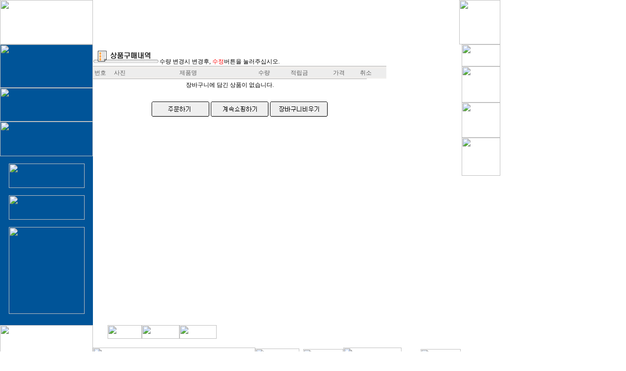

--- FILE ---
content_type: text/html
request_url: http://bizprogram.co.kr/shop/basket.html
body_size: 13245
content:
<html>
<head>
<title>비즈링크 판매재고!  DS소프트에 오신 것을 환영합니다. - 장바구니</title>
<meta http-equiv="CONTENT-TYPE" content="text/html; charset=EUC-KR">
<meta name="description" content="비즈링크 판매재고!  DS소프트에 오신 것을 환영합니다.">
<meta name="keywords" content="전자세금계산서, 거래명세서, 판매재고관리, 각종 영업통계,  ERP, 바코드지원, 도소매, 유통, 다양한 통계">
<link rel="stylesheet" href="/css/basket.css" type="text/css">

<style type="text/css">
<!--
td {font-size:9pt; font-family: 굴림; }
td.line {font-size:1pt; font-family: 굴림;}
.lims {font-size:9pt; font-family: 굴림;}
.woong {font-size:9pt; font-family: 굴림;}
.woong1 {font-size:8pt; font-family: 굴림;line-height:130%}
.woong2 {font-size:15pt; font-family: 굴림;line-height:130%;}
.woong3 {font-size:7pt; font-family: matchworks,tahoma;color:#444444;line-height:130%}
.woong4 {font-size:11pt; font-family: 굴림;line-height:130%}
.line {font-size:1px;line-height:1px;}
.input{border:solid 1;font-family:굴림,verdana;font-size:9pt;color:black;background-color:white;height:19px}
.input2{border:solid 0;font-family:굴림,verdana;font-size:9pt;color:black;background-color:white;height:16px}
.textarea {border:solid 1; font-family:굴림,verdana;font-size:9pt;color:black;background-color:white}
input{font-size:9pt; font-family:굴림;}
BODY {font-size:9pt; font-family: 굴림;}
a{text-decoration:none ; font-family: 굴림;}
A:link { text-decoration:none; color:#040f6f; font-family: 굴림;}
A:visited { text-decoration:none; color:#040f6f; font-family: 굴림;}
A:hover { color:#dc143c; text-decoration:underline; font-family: 굴림;}
a img {color:#FFFFFF}
.price {border:0px; color:#A00000; text-align:right; }
.select { background-color:#669900; border:1 solid #90C0FF; border-width:1; font-size:9pt; color:#FFFFFF;font-family:굴림; }
.main_brandname1 { height:30px; }
.main_brandname2 { height:30px; }
.main_brandname3 { height:30px; }
.detail_image { margin-bottom:20px; }
.mtb_player { margin-top:10px; margin-bottom:10px; }
.user_additional_info {font-size:9pt; font-family: 굴림;}
.info_orange {color:#F26622;}
.info_rbrack {color:#303030;}
.user_additional_title, .user_additional_title_must { vertical-align:top; padding-top:5px; text-align:right; font-weight:bold; width:100px; height:24px;}
.user_additional_title_must { color:#FF0000;}
.user_additional_top_title { text-align:center; font-weight:bold; height:24px;}
.user_addtional_top { vertical-align:top; padding-top:5px; text-align:right;}
#delibasic { color:76bf9a}
#delipremium { color:939bbb}
/** 할인상품 취소선 span.mk_discount_box span.mk_origin_price 연속으로 있어야 한다 **/
span.mk_discount_box span.mk_origin_price { text-decoration : line-through; }
.brstar {font-size:8pt;}
.leftbrand {font-size:9pt; font-family: 굴림; }
.leftboard {font-size:9pt; font-family: 굴림; }
.lefttel {font-size:9pt; font-family: 굴림; font-weight:bold; }
.mainbrandname {font-size:9pt; font-family: 굴림; line-height:120%;}
.mainprice {font-size:9pt; font-family: 굴림; line-height:120%;}
.mainbrand {font-size:9pt; font-family: 굴림; font-weight:bold; color:000080;}
.mainspbrandname {font-size:9pt; font-family: 굴림;line-height:120%;}
.mainspprice {font-size:9pt; font-family: 굴림;line-height:120%}
.mainnotice {font-size:9pt; font-family: 굴림; }
.maininfo {font-size:9pt; font-family: 굴림; }
.mainboard {font-size:9pt; font-family: 굴림; }
.brandtitle {font-size:9pt; font-family:굴림; font-weight:bold; line-height:120%;}
.brandsubtitle {font-size:9pt; font-family:굴림; line-height:120%;}
.brandbrandname {font-size:9pt; font-family:굴림;}
.brandprice {font-size:9pt; font-family:굴림; font-weight:bold; color:F89B22}
.brandorg {font-size:9pt; font-family:굴림;}
.brandproduct {font-size:9pt; font-family:굴림;}
.brandconprice {font-size:9pt; font-family:굴림; text-decoration:line-through;}
.brandreserve {font-size:9pt; font-family:굴림;}
.brandadd {font-size:9pt; font-family:굴림;}
.brandsort {font-size:9pt; font-family:굴림;}
.brandpage {font-size:9pt; font-family:굴림;}
.brandcurpage {font-size:9pt; font-family:굴림; color:FF0000}
.brandaddsub_title_space {padding-top:15px;}
.brandaddsub_title_space_reverse {padding-bottom:15px;}
.brandengsub_title_space {padding-top:15px;}
.brandengsub_title_space_reverse {padding-bottom:15px;}

div.subtitle {
    z-index:99;
    display: none;
    width:160px;
    height: 200px;
    position: absolute;
    left:0px;
    top:-130px;
    padding: 15px 15px 15px 15px;
}
/** 옵션 미리보기 기본 스타일, 변경시에는 앞에 #MK_opt_preview 를 붙여서 개별디자인에 넣으면 ok **/
.mk_option_preview_outer {
    display : inline;
}
.mk_option_preview {
    background-color : white;
}
.mk_prd_option_list {
    color : #404040;
    font-size : 8pt;
    font-family : dotum;
    list-style : none;
    padding : 3px 3px 0;
    background-color : white;
    border : 1px solid #7899C2;
    width : 170px;
    margin : 0;
    text-align : left;
}

.mk_prd_option_list LI {
    line-height : 1.4;
    margin : 5px 0;
    display : block;
}

.mk_prd_option_list .mk_bt_opt_close {
    text-align : right;
}

.mk_prd_option_list .option-soldout {
    color : red;
}

/** 옵션 미리보기 - 리스트 **/
.mk_prd_option_list LI UL {
    list-style : none;
    padding : 0;
    margin : 4px 0 0 10px;
}

.mk_prd_option_list LI UL LI {
    line-height : 1.4;
    padding : 0;
    margin : 0;
}

.mk_prd_option_list LI H3 {
    margin : 0;
    font-size : 9pt;
}
/** 옵션 미리보기 - 조합 **/
.mk_prd_option_list .option-name {
    padding : 2px;
    background-color : #D6E5F7;
    color : #405F95;
    border-left : 2px solid #BBC9E3;
}
.mk_prd_option_list .option-required {
    color : red;
}

/* 상품색상 */
.mk_color {
    margin:2px 0;
}
.mk_color_list {
    padding:0;margin:0;
	display: inline;
	font-size: 0;
	line-height: 0;
	vertical-align: text-top;
	*vertical-align: middle;
}
.mk_color_list li {
	display: inline;
	margin-right: 5px;
}
.mk_color_list li span {
	display: inline-block;
}
.mk_color_list.size-lv1 li span {
	width: 7px;
	height: 7px;
}
.mk_color_list.size-lv2 li span {
	width: 9px;
	height: 9px;
}
.mk_color_list.size-lv3 li span {
	width: 11px;
	height: 11px;
}
.mk_color_list.size-lv4 li span {
	width: 13px;
	height: 13px;
}

.mk_color_align_left {text-align:left}
.mk_color_align_center {text-align:center}
.mk_color_align_right {text-align:right}
#passimg { z-index:100; }

.img_gray_filter {
    filter: url("data:image/svg+xml;utf8,<svg xmlns=\'http://www.w3.org/2000/svg\'><filter id=\'grayscale\'><feColorMatrix type=\'matrix\' values=\'0.3333 0.3333 0.3333 0 0 0.3333 0.3333 0.3333 0 0 0.3333 0.3333 0.3333 0 0 0 0 0 1 0\'/></filter></svg>#grayscale"); /* Firefox 10+, Firefox on Android */
    filter: gray; /* IE6-9 */
    -webkit-filter: grayscale(100%); /* Chrome 19+, Safari 6+, Safari 6+ iOS */
    filter:gray(enabled=1)
 }

.img_alpha_filter {
    -ms-filter: 'progid:DXImageTransform.Microsoft.Alpha(Opacity=)'; /* IE 8 */
    filter: progid:DXImageTransform.Microsoft.Alpha(Opacity=); /* IE 7 and olders */
    opacity: 0; 
}

-->
</style>

<link rel="stylesheet" href="/images/d3/m_01/css/font-awesome.min.css" />
<link rel="stylesheet" href="/css/search_engine_d2.css" />

<script>

var subtitle_id = {'className':'subtitle','gapTop':5 };
</script>
<img id ="subtitle_info" style="position:absolute; display:none"  />
<script>
var baskethidden="";
</script>
</head>
<IFRAME id=loginiframe name=loginiframe style="display:none" frameborder='no' scrolling=no></IFRAME>
<div id="basketpage" name="basketpage" style="position:absolute; visibility:hidden;"></div>
<script language="JavaScript">
function send_basket(i, temp) {

    i++;
    var _form = (document.getElementsByName('forms'))[i];
    if (temp == "del") {
        if (confirm('삭제하시겠습니까?')) {
            _form.type.value = "del";
            _form.submit();
        }
    }
    if (temp == "upd") {
        // 수량에서 -(마이너스)기호 제거
        _form.amount.value = _form.amount.value.replace(/-/g, '');
        if (isNaN(_form.amount.value) || _form.amount.value=="0") {
            alert("수량을 정확히 입력하세요.");
            return;
        } else {
            if(typeof _form.miniq =="undefined") {
                var miniq=1;
            } else {
                var miniq=parseInt(_form.miniq.value);
            }
            var amount=parseInt(_form.amount.value);
            if(miniq!=1 && (amount%miniq)!=0) {
               amount = miniq*Math.floor(amount/miniq);
               _form.amount.value=amount;
            }
            _form.type.value = "upd";
            _form.submit();
        }
    }
}
function delfnc(temp1, temp2) {
    if (confirm("["+temp1+"] 삭제하시겠습니까?")) {
        document.delform.brandcode.value = temp2;
        document.delform.submit();
    }
}
function member() {
    location.href="/shop/idinfo.html?type=new&first=new";
}
function basket_clear() {
    if (confirm("장바구니를 비우시겠습니까?")) {
        if( typeof AEC_CALL_DEL_ALL=='function') { AEC_CALL_DEL_ALL(); }
        document.delform.brandcode.value = "all";
        document.delform.type.value = "del";
        document.delform.submit();
    }
}
function check(temp) {
    var test=temp.split("|");
    if (test[1].length == 0) {
        document.form1.img_src.src="/images/basket/oneshot_images.gif";
    } else {
        document.form1.img_src.src="/shopimages/bizprog/"+test[1];
    }
    document.form1.brcode.value=test[0];
    document.form1.spcode.value=test[2];
    document.form1.spcode2.value=test[3];
}
function count_change_basket(temp,temp1) {
    var _form = (document.getElementsByName('forms'))[temp1];
    var test=parseInt(_form.amount.value);
    if(typeof _form.miniq =="undefined") {
        var miniq=1;
    }else {
        var miniq=parseInt(_form.miniq.value);
    }
    if(temp==0){
        test+=miniq;
    }else if(temp==1){
        if(test> miniq) test-=miniq;
    }
    _form.amount.value=test;
}
function select_code(temp1,temp) {
    if(temp1==1){
        var test=temp.split("|");
        document.form1.mcode.selectedIndex=-1;
        document.form1.xcode.value=test[0];
        document.form1.codetype.value=test[1];
    }else if(temp1==2){
        document.form1.brcode2.selectedIndex=-1;
    }
    document.form1.action="basket.html";
    document.form1.brandcode.value="";
    document.form1.submit();
}
function basket_in() {
    var i,test = 0,num;
    index = document.form1.brcode2.selectedIndex;
    num = document.form1.brcode2.options[index].text;
    if (num.indexOf("(품절)") > 0) {
        alert("품절된 상품입니다. 다른상품을 선택하세요.");
        document.form1.img_src.src = "/images/common/oneshot_images.gif";
        document.form1.brcode2.selectedIndex = 0;
        document.form1.brcode2.focus();
        return;
    }
    if (document.form1.brcode2.selectedIndex <= 0) {
        alert("상품을 선택하세요.");
        return;
    }
    document.form1.brandcode.value = document.form1.brcode.value;
    document.form1.xcode.value = "";
    document.form1.mcode.value = "";
    document.form1.codetype.value = "";
    document.form1.submit();
}
function go_wish(branduid, tmp1, tmp2, tmp3, tmp4) {
    alert ("회원에게만 제공이 되는 서비스 입니다.\n로그인을 먼저 해주시기 바랍니다.");
    location.href = "member.html?type=wish&branduid=" + branduid;
}
function wish(temp, tmp) {
    if (tmp == "ins") {
        if(document.formwish[temp].flag){
            if (document.formwish[temp].flag.value == "N") {
                alert("선택하신 상품의 재고가 없어 주문하실 수 없습니다.");
                return;
            }
        }
        if (document.formwish[temp].amount.value.length == 0) {
            alert("주문수량을 입력하세요.");
            document.formwish[temp].amount.focus();
            return;
        }
        if (isNaN(document.formwish[temp].amount.value)) {
            alert("주문수량에 숫자를 입력해주세요.");
            document.formwish[temp].amount.focus();
            return;
        }
        document.formwish[temp].mode.value = "ins";
        document.formwish[temp].submit();
    }
    if (tmp == "del") {
        if (!confirm("Wish List에서 삭제합니다.")) return;
        document.formwish[temp].mode.value = "del";
        document.formwish[temp].amount.value = 0;
        document.formwish[temp].submit();
    }
}

function appoint_basket_check(uid) {
    alert('상세페이지에서 옵션을 선택하고 장바구니에 담아주시기 바랍니다.');
    location.href = '/shop/shopdetail.html?branduid='+uid; 
}

function basket_estimate(){
    window.open("about:blank","basket_estimate","height=600,width=750,scrollbars=yes");
    document.estform.submit();
}

function overcase(cnt) {
    obj = event.srcElement;
    PopObj = eval('document.all.deliverycase'+cnt);
    obj._tid = setTimeout('imgview('+cnt+')',200);
}
function imgview(cnt) {
    PopObj = eval('document.all.deliverycase'+cnt);
    PopObj3 = eval('document.all.deliverycase_iframe');

    PopObj.style.visibility = 'visible';
    PopObj3.style.visibility = 'visible';
}
function outcase(cnt) {
    Obj = eval('document.all.deliverycase'+cnt);
    Obj2 = eval('document.all.deliverycase_iframe');
    Obj.style.visibility = 'hidden';
    Obj2.style.visibility = 'hidden';
    clearTimeout(obj._tid);
}
</script>
<script type="text/javascript" src="/js/basket_common.js"></script>  <!--//basket 멀티 장바구니 (선택 삭제 / 선택구매)-->
</head>
<body bgcolor="#ffffff" topmargin="0" leftmargin="0" marginheight="0" marginwidth="0">
<iframe id='deliverycase_iframe' style='left:50px; top:120px; width:221; height: 66; position:absolute; visibility:hidden;filter:Alpha(Opacity=10);' frameborder='no' border=0></iframe>

<script>
function pvd_join_pop() {
    alert('접근할 수 없습니다.\n관리자에게 문의 하시기 바랍니다');
}
function popup_personal() {
    alert('회원 로그인을 해주세요.');
    location.href ='/shop/member.html?type=personal';
}
function databoard() {
   window.open("http://data.makeshop.co.kr/board/board.html?code=bizprog","","height=500,width=622,scrollbars=yes");
}
function sendmail() {
   window.open("/html/email.html","email","height=100,width=100");
}
function estimate() {
   document.location.href="/html/estimate_newpage.html";
}
function check_log() {
    if (document.search.id.value.length==0) {
       document.search.id.focus();
       alert("회원 ID를 입력하세요.");return;
    }
    if (document.search.passwd.value.length==0) {
       document.search.passwd.focus();
       alert("회원 비밀번호를 입력하세요.");return;
    }
    document.formlogin.id.value=document.search.id.value;
    document.formlogin.passwd.value=document.search.passwd.value;
    if(typeof document.search.save_id !="undefined" && document.search.save_id.checked == true) {
        document.formlogin.save_id.value="on";
    }
    if(typeof document.search.ssl!="undefined" && document.search.ssl.checked==true){
        document.formlogin.ssl.value=document.search.ssl.value;
    }
    formsubmitsend();
 }
 function formsubmitsend() {
    if(typeof document.search.ssl!="undefined" && document.search.ssl.checked==true){
       document.formlogin.target = "loginiframe";
       document.formlogin.action=decode_c00a40f376_data;
       document.formlogin.enctype = "multipart/form-data";
       document.formlogin.submit();
    }else
       document.formlogin.submit();
 }
    function formnewsend() {
       document.formlogin.id.value="";
       document.formlogin.passwd.value="";
       //document.formlogin.target = "loginiframe";
       document.formlogin.action="/shop/basket.html";
       document.formlogin.submit();
   }

function CheckKey_log()
{
 key=event.keyCode;
 if (key==13)
 {
  check_log()
 }
}

var viewssllog="";
function clickssllog(){
   if(!viewssllog.closed && viewssllog) viewssllog.focus();
   else{
       viewssllog = window.open("about:blank","viewssllog","height=304,width=458,scrollbars=no")
       viewssllog.document.write('<title>보안접속이란?</title>');
       viewssllog.document.write('<style>\n');
       viewssllog.document.write('body { background-color: #FFFFFF; font-family: "굴림"; font-size: x-small; } \n');
       viewssllog.document.write('P {margin-top:2px;margin-bottom:2px;}\n');
       viewssllog.document.write('</style>\n');
       viewssllog.document.write('<body topmargin=0 leftmargin=0 marginleft=0 marginwidth=0>\n');
       viewssllog.document.write('<a href="JavaScript:self.close()"><img src="/images/common/ssllogin_aboutimg.gif" align=absmiddle border=0></a>');
       viewssllog.moveTo(100,100);
   }
}
function CheckKey_search()
{
 key=event.keyCode;
 if (key==13)
 {
              document.search.submit();
      }
}
function left_userexit(){
   alert('로그인후 이용가능합니다');
   location.href="/shop/member.html";
 }

//출석체크 팝업 081210 jenna
 function left_usernotepop_open() {
   alert('로그인후 이용가능합니다');
   location.href="/shop/member.html?type=reserve&open_type=usernote";
 }
</script>

<script type='text/javascript' src='/js/bookmark.js'></script>
<script type="text/javascript" src="/js/design_func.js"></script>
<script language="JavaScript">
 function topnotice(temp,temp2) {
    window.open("/html/notice.html?date="+temp+"&db="+temp2,"","width=450,height=450,scrollbars=yes");
 }
 function logout() {
    location.href="/top10.html?type=logout";
 }
 function top_sendmail() {
   window.open("/html/email.html","email","height=100,width=100");
 }
 function top_check_log() {
    if (typeof document.top_form_log.id != "undefined" && document.top_form_log.id.value.length==0) {
       document.top_form_log.id.focus();
       //alert("회원 ID를 입력하세요.");return;
       alert("회원 ID를 입력하세요.");return;
    }
    if (typeof document.top_form_log.passwd != "undefined" && document.top_form_log.passwd.value.length==0) {
       document.top_form_log.passwd.focus();
       //alert("회원 비밀번호를 입력하세요.");return;
       alert("회원 비밀번호를 입력하세요.");return;
    }
    top_submitsend();
 }
 function top_submitsend() {
    if(typeof document.top_form_log.ssl!="undefined" && document.top_form_log.ssl.checked==true){
       document.top_form_log.target = "loginiframe";
       document.top_form_log.action=decode_c00a40f376_data;
       document.top_form_log.enctype = "multipart/form-data";
       document.top_form_log.submit();
    }else
       document.top_form_log.submit();
 }
    function top_newsend() {
       document.top_form_log.id.value="";
       document.top_form_log.passwd.value="";
       //document.top_form_log.target = "loginiframe";
       document.top_form_log.action="/shop/basket.html";
       document.top_form_log.submit();
   }
 function top_CheckKey_log(){
    key=event.keyCode;
    if (key==13){ top_check_log() }
 }

var viewssltop="";
function clickssltop(){
   if(!viewssltop.closed && viewssltop) viewssltop.focus();
   else{
       viewssltop = window.open("about:blank","viewssltop","height=304,width=458,scrollbars=no")
       viewssltop.document.write('<title>보안접속이란?</title>');
       viewssltop.document.write('<style>\n');
       viewssltop.document.write('body { background-color: #FFFFFF; font-family: "굴림"; font-size: x-small; } \n');
       viewssltop.document.write('P {margin-top:2px;margin-bottom:2px;}\n');
       viewssltop.document.write('</style>\n');
       viewssltop.document.write('<body topmargin=0 leftmargin=0 marginleft=0 marginwidth=0>\n');
       viewssltop.document.write('<a href="JavaScript:self.close()"><img src="/images/common/ssllogin_aboutimg.gif" align=absmiddle border=0></a>');
       viewssltop.moveTo(100,100);
   }
}

 function topCheckKey_search(){
   key=event.keyCode;
   //if (key==13){ document.topsearch.submit();}
    }
 function top_userexit(){
   alert('로그인을 먼저 하세요.');
   location.href="/shop/member.html";
 }
 function top_sendmail() {
   window.open("/html/email.html","email","height=100,width=100");
 }
 //---(s) 쪽지보내기 ---//
 //쪽지보내기 팝업100708 baljuhee
 function top_usernote_open() {
   alert('로그인을 먼저 하세요.');
   location.href="/shop/member.html?type=reserve&open_type=usernote";
 }
 function top_usernotepop_open() {
   alert('로그인을 먼저 하세요.');
   location.href="/shop/member.html?type=reserve&open_type=usernote";
 }
 //---(e) 쪽지보내기 ---//

function link_new_barotalk() {
    window.open('/shop/barotalk_user_link.html?branduid=&xcode=&mcode=&scode=', 'newbarotalk', 'scrollbars=yes,height=600,width=450,resize=no');
}
function link_video_barotalk() {
    window.open('/shop/barotalk_video_link.html?video_id=_bizprog', 'videotalk', 'scrollbars=yes,height=600,width=450,resize=no');
}

</script>

<script type="text/javascript" src="/js/flash.js"></script>
<div id="ysfss_bar_container" style="position:absolute; top:0px; left:0px;">
<script>
function getCookiefss(name) {
    lims = document.cookie;
    var index = lims.indexOf(name + "=");
    if (index == -1) return null;
    index = lims.indexOf("=", index) + 1; // first character
    var endstr = lims.indexOf(";", index);
    if (endstr == -1) endstr = lims.length; // last character
    return unescape(lims.substring(index, endstr));
}
</script>
</div>

<div id=maketop style='width:100%'>

<script type="text/javascript">

</script><script src="/js/flash.js"></script>

<table width="100%" border="0" cellspacing="0" cellpadding="0">
  <tr>
    <td width="190"><a href="http://www.bizprogram.co.kr"><img src="http://www.dssoft.co.kr/bzroom/biz-www/images/logo.gif" width="190" height="91" border="0" /></a></td>
    <td width="5">&nbsp;</td>
    <td width="744" valign="top"><table width="100%" border="0" cellspacing="0" cellpadding="0">
      <tr>
        <td height="27" align="right"><table border=0 cellpadding=0 cellspacing=0 id='MK_TOP_loginform'>
               <tr><form name=top_form_log action="/html/mainm.html" method=post ><td><table width="302" border="0" align="right" cellpadding="0" cellspacing="0">
          <tr>
            <td width="28"><a href="http://www.bizprogram.co.kr"><img src="http://www.dssoft.co.kr/bzroom/biz-www/images/biz_main_img09.gif" width="28" height="16" border="0" /></a></td>
            <td width="46"><a href="/shop/member.html?type=login"><img src="http://www.dssoft.co.kr/bzroom/biz-www/images/biz_main_img10.gif" width="46" height="16" border="0" /></a></td>
            <td width="54"><a href="/shop/member.html"><img src="http://www.dssoft.co.kr/bzroom/biz-www/images/biz_main_img11.gif" width="54" height="16" border="0" /></a></td>
            <td width="54"><a href="/shop/basket.html"><img src="http://www.dssoft.co.kr/bzroom/biz-www/images/biz_main_img12.gif" width="54" height="16" border="0" /></a></td>
            <td width="54"><a href="/shop/confirm.html"><img src="http://www.dssoft.co.kr/bzroom/biz-www/images/biz_main_img13.gif" width="54" height="16" border="0" /></a></td>
            <td width="66"><a href="/shop/mypage.html"><img src="http://www.dssoft.co.kr/bzroom/biz-www/images/biz_main_img14.gif" width="66" height="16" border="0" /></a></td>
          </tr>
        </table></td>
               <input type=hidden name=type value='login'>
               <input type=hidden name=toplogin value='YES'>
               <input type=hidden name=sslid value='bizprog'>
               <input type=hidden name=sslip value='bizprogram.co.kr'>
               <input type=hidden name=formname value='top_form_log'>
               <input type=hidden name=sendfunc value='top_newsend'>
               <input type=hidden name=msecure_key><input type=hidden name=returnurl value="/shop/basket.html"></form></tr></table></td>
      </tr>
      <tr>
        <td height="64" align="right"><script> 
msemb = new MS_Embed(); 
msemb.init('http://www.dssoft.co.kr/bzroom/biz-www/images/biz_manu01.swf','738','64'); 
msemb.parameter('wmode','transparent'); // 별도 wmode 값을 기술할경우만 기재
msemb.parameter('FlashVars','a=1&b=3'); // 별도 변수를 전달할경우만 사용 
msemb.show(); 
</script></td>
      </tr>
    </table></td>
    <td><img src="http://www.dssoft.co.kr/bzroom/biz-www/images/right_menu06.gif" width="84" height="91" /></td>
  </tr>
</table>        <script>
            // login id setting
            if(typeof document.top_form_log != "undefined" && typeof document.top_form_log.id != "undefined" && typeof document.top_form_log.save_id != "undefined") {
                document.top_form_log.id.value = getCookieMS('save_id');
                if(document.top_form_log.id.value=='null' || document.top_form_log.id.value=='undefined') document.top_form_log.id.value="";
                if(typeof document.top_form_log.id != 'undefined' && document.top_form_log.id.value.length>0) document.top_form_log.save_id.checked=true;
            }
        </script></div>
<table border=0 cellspacing=0 cellpadding=0 width=770 id=makebanner>
<tr>

<!-- 전체 레이아웃 테이블 -->
<form action="/shop/shopbrand.html" method=post name=search>
<td valign=top width=150 height=100% id=mk_left>
<table width="190" height="100%" border="0" cellspacing="0" cellpadding="0">
  <tr>
    <td height="100%" valign="top" bgcolor="#005498"><table width="190" border="0" cellpadding="0" cellspacing="0">
      
      <tr>
        <td><a href="/html/newpage.html?code=1"><img src="http://www.dssoft.co.kr/bzroom/biz-www/images/sub_menu01_ov.gif" width="190" height="89" border="0" /></a></td>
      </tr>
      <tr>
        <td><a href="/html/newpage.html?code=7"><img src="http://www.dssoft.co.kr/bzroom/biz-www/images/sub_menu02.gif" width="190" height="69" border="0" /></a></td>
      </tr>
      <tr>
        <td><a href="/board/board.html?code=bizprog_board-01"><img src="http://www.dssoft.co.kr/bzroom/biz-www/images/sub_menu03.gif" width="190" height="71" border="0" /></a></td>
      </tr>
      <tr>
        <td height="346" valign="top" background="http://www.dssoft.co.kr/bzroom/biz-www/images/biz_main_img18.gif"><table width="155" border="0" align="center" cellpadding="0" cellspacing="0">
          <tr>
            <td>&nbsp;</td>
          </tr>
          <tr>
            <td><a href="/html/newpage.html?code=3"><img src="http://www.dssoft.co.kr/bzroom/biz-www/images/biz_img01.gif" width="155" height="50" border="0" /></a></td>
          </tr>
          <tr>
            <td>&nbsp;</td>
          </tr>
          <tr>
            <td><a href="/html/newpage.html?code=4"><img src="http://www.dssoft.co.kr/bzroom/biz-www/images/biz_img23.gif" width="155" height="50" border="0" /></a></td>
          </tr>
          <tr>
            <td>&nbsp;</td>
          </tr>
          <tr>
            <td><img src="http://www.dssoft.co.kr/bzroom/biz-www/images/biz_img02.gif" width="155" height="178" /></td>
          </tr>
        </table></td>
      </tr>
    </table></td>
  </tr>
</table>            <script>
                // login id setting
                if(typeof document.search != "undefined" && typeof document.search.id != "undefined" && typeof document.search.save_id != "undefined") {
                    document.search.id.value = getCookieMS('save_id');
                    if(document.search.id.value=="null") document.search.id.value="";
                    if(typeof document.search.id != "undefined" && document.search.id.value.length>0) document.search.save_id.checked=true; 
                }
            </script></td></form>
<form name=formlogin method=post action=/html/mainm.html>
<input type=hidden name=id><input type=hidden name=passwd>
<input type=hidden name=type value=login>
<input type=hidden name=returnurl value="/shop/basket.html">
<input type=hidden name=ssl>
<input type=hidden name=sslid value="bizprog">
<input type=hidden name=sslip value="bizprogram.co.kr">
<input type=hidden name=formname value='formlogin'>
<input type=hidden name=sendfunc value='formnewsend'>
<input type=hidden name=msecure_key>
<input type=hidden name=save_id>
</form>
<td valign=top width=640 align=center id=mk_center><table border=0 cellpadding=0 cellspacing=0 width=600>
<table width="100%" border="0" cellspacing="0" cellpadding="0">
  <tr>
    <td height="2"></td>
  </tr>
  <tr>
    <td></td>
  </tr>
  <tr>
    <td height="10"></td>
  </tr>
  <tr><td>
<img src="/images/basket/basket_prize.gif">수량 변경시 변경후, <font color=red>수정</font>버튼을 눌러주십시오.
<!-------------주문 상품 내역--------------->

<!-------------주문 상품 리스트------------->
        <table cellpadding=0 cellspacing=0 border=0 width=100% align=center>
        <form name=forms>
        <tr><td colspan=9 bgcolor=#B3B3B3 class=line height=1> </td></tr>
        <tr bgcolor="#f0eeec"><td colspan=9 class=line height=5> </td></tr>
        <tr bgcolor="#EDEDED">
        <td width=30 class=woong align=center><font color=#5F5F5F>번호</font></td>
        <td width=50 class=woong align=center><font color=#5F5F5F>사진</font></td>
        <td width=230 class=woong align=center ><font color=#5F5F5F>제품명</font></td>
        <td width=60 class=woong align=center colspan=3><font color=#5F5F5F>수량</font></td>
        <td width=50 class=woong align=right><font color=#5F5F5F>적립금</font></td>
        <td width=75 class=woong align=right><font color=#5F5F5F>가격</font></td>
        <td width=85 class=woong align=center><font color=#5F5F5F>취소</font></td>
        </tr>
        <tr bgcolor="#f0eeec"><td colspan=9 class=line height=3> </td></tr>
		</form>
        

 <table cellpadding=0 cellspacing=0 border=0 width=560> 
 <tr bgcolor=#B3B3B3><td class=line height=1> </td></tr>
 <tr><td align=center height=26>장바구니에 담긴 상품이 없습니다.</td></tr>
 </table>
    
<!-------------상품 구매 내역 끝------------->

</td></tr>
<tr><td class=line height=10 colspan=2> </td></tr>
<!-------------결제 선택------------->

<tr><td class=line height=10 colspan=2> </td></tr>
<tr><td colspan=2 align=center class=woong>
<!------------ 일정금액 미만일때 배송료 청구 안내 -------------->
<!------------ 최소주문금액처리------->

        <a href="JavaScript:alert('주문이 가능한 금액이 아닙니다.고객센터에 문의 바랍니다.')">
        <img src="/images/basket/basket_input.gif" border=0 alt="결제"></a>

       <a href=/html/mainm.html><img src="/images/basket/basket_goshopping.gif" border=0 alt="계속쇼핑"></a>
       <a href="JavaScript:basket_clear()"><img src="/images/basket/basket_clear.gif" border=0 alt="장바구니 비우기"></a>
</td>
</tr>

<tr><td colspan=2 class=line height=10> </td></tr>

<!----- Wish List 시작----->

<!-------------Wish List 끝------------------->
</td>
</tr>
</table><form name=amountform action="/shop/basket.html" method=post>
<input type=hidden name=brandcode>
<input type=hidden name=amount>
<input type=hidden name=type value="amount">
<input type=hidden name=spcode>
</form>
<form name=delform action=basket.html method=post>
<input type=hidden name=brandcode>
<input type=hidden name=type value="del">
</form>
<form name="estform" action="/html/estimate_print.html?dp=0" target="basket_estimate" method=post>
<input type="hidden" name="tempid" value="088cedf812101e4f499c40c6669e9253">
</form>

<form name=multdelform action=basket.html method=post>
<input type=hidden name=type value="multidel">
<input type=hidden name=navertype value="">
<input type=hidden name=setype value="">
</form>

<script type="text/javascript">
    function nhn_anchor(pid) {
        
        
    }
</script>
</table></td></tr><tr><td class=mkbottom colspan=4></form><table class=mkbottom width="100%" border="0" cellspacing="0" cellpadding="0">
      <tr>
        <td width="190"><img src="http://www.dssoft.co.kr/bzroom/biz-www/images/copyright_img06.gif" width="190" height="125" /></td>
        <td valign="top"><table class=mkbottom width="100%" border="0" cellspacing="0" cellpadding="0">
          <tr>
            <td height="28" background="http://www.dssoft.co.kr/bzroom/biz-www/images/copyright_img01.gif"><table class=mkbottom width="100%" border="0" cellspacing="0" cellpadding="0">
              <tr>
                <td width="30"> </td>
                <td width="70"><a href="http://www.bizprogram.co.kr"><img src="http://www.dssoft.co.kr/bzroom/biz-www/images/copyright_img02.gif" width="70" height="28" border="0" /></a></td>
                <td width="77"><a href="http://www.dssoft.co.kr/corp.asp" target="_blank"><img src="http://www.dssoft.co.kr/bzroom/biz-www/images/copyright_img03.gif" width="77" height="28" border="0" /></a></td>
                <td width="76"><a href="/html/info.html"><img src="http://www.dssoft.co.kr/bzroom/biz-www/images/copyright_img04.gif" width="76" height="28" border="0" /></a></td>
                <td width="76">&nbsp;</td>
                <td> </td>
                </tr>
            </table></td>
          </tr>
          <tr>
            <td height="90"><table class=mkbottom width="100%" border="0" cellspacing="0" cellpadding="0">
              <tr>
                <td width="660"><table class=mkbottom width="100%"  border="0" cellspacing="0" cellpadding="0">
                  <tr>
                    <td height="27" valign="bottom"><table class=mkbottom width="100%"  border="0" cellpadding="0" cellspacing="0">
                        <tr>
                          <td width="332"><img src="http://www.dssoft.co.kr/bzroom/biz-www/images/biz_lower_img05-6.gif" width="332" height="22" /></td>
                          <td width="90" valign="bottom"><a href="http://ftc.go.kr/info/bizinfo/communicationList.jsp" target="_blank"><img src="http://www.dssoft.co.kr/bzroom/biz-www/images/biz_ftc01.gif" width="90" height="20" border="0" /></a></td>
                          <td width="90" align="right" valign="bottom"><a href="http://www.bizprogram.co.kr/html/privercy.html"  target="_blank" onmouseout="MM_swapImgRestore()" onmouseover="MM_swapImage('Image10','','http://www.dssoft.co.kr/bzroom/biz-www/images/biz_lower_img05-5.gif',1)"><img src="http://www.dssoft.co.kr/bzroom/biz-www/images/biz_lower_img05-8.gif" name="Image10" width="82" height="19" border="0" id="Image10" /></a></td>
                          <td width="119"><img src="http://www.dssoft.co.kr/bzroom/biz-www/images/biz_lower_img05-7.gif" width="119" height="22" /></td>
                          <td> </td>
                        </tr>
                    </table></td>
                  </tr>
                  <tr>
                    <td><img src="http://www.dssoft.co.kr/bzroom/biz-www/images/biz_lower_img05.gif" width="550" height="37" /></td>
                  </tr>
                </table></td>
                <td><table class=mkbottom width="100%" border="0" cellspacing="0" cellpadding="0">
                  <tr>
                    <td width="10"></td>
                    <td width="95"><a href="#" onclick="window.open('http://www.bizprogram.co.kr/html/xsheild.html','now','width=400,height=460,scrollbars=no')" style="cursor:hand" ><img src="http://www.dssoft.co.kr/bzroom/biz-www/images/safe-01.gif" width="82" height="47" border="0" /></a></td>
                    <td> </td>
                  </tr>
                </table></td>
              </tr>
            </table></td>
          </tr>
        </table></td>
      </tr>
    </table></td></tr>
</table>
<script type="text/javascript">
if (typeof getCookie == 'undefined') {
    function getCookie(cookie_name) {
        var cookie = document.cookie;
        if (cookie.length > 0) {
            start_pos = cookie.indexOf(cookie_name);
            if (start_pos != -1) {
                start_pos += cookie_name.length;
                end_pos = cookie.indexOf(';', start_pos);
                if (end_pos == -1) {
                    end_pos = cookie.length;
                }
                return unescape(cookie.substring(start_pos + 1, end_pos));
            } else {
                return false;
            }
        } else {
            return false;
        }
    }
}
if (typeof setCookie == 'undefined') {
    function setCookie(cookie_name, cookie_value, expire_date, domain) {
        var today = new Date();
        var expire = new Date();
        expire.setTime(today.getTime() + 3600000 * 24 * expire_date);
        cookies = cookie_name + '=' + escape(cookie_value) + '; path=/;';

        if (domain != undefined) {
            cookies += 'domain=' + domain +  ';';
        }  else if (document.domain.match('www.') != null) {
            cookies += 'domain=' + document.domain.substr(3) + ';';
        }
        if (expire_date != 0) cookies += 'expires=' + expire.toGMTString();
        document.cookie = cookies;
    }
}



function MSLOG_loadJavascript(url) {
    var head= document.getElementsByTagName('head')[0];
    var script= document.createElement('script');
    script.type= 'text/javascript';
    var loaded = false;
    script.onreadystatechange= function () {
        if (this.readyState == 'loaded' || this.readyState == 'complete')
        { if (loaded) { return; } loaded = true; }
    }
    script.src = url;
    head.appendChild(script);
}
var MSLOG_charset = "euc-kr";
var MSLOG_server  = "/log/log33";
var MSLOG_code = "bizprog";
var MSLOG_var = "V1ZSdmVrOXVkSHBQYWtWNlQybEtkbU50VW14amJEbHlXbGhzTTJJelNtdEphblJQVHpOTk5rNXFiMmxqYlZadFpGaEtjMGxxZEU5UE0wMDJUbFJ2YVdSSE9XdFpXR3RwVHpOTk5rMUViMmxKYW5RNQ==";

//파워앱에서만 사용
try {
    var LOGAPP_var = "";
    var LOGAPP_is  = "N";
    if (LOGAPP_is == "Y" && LOGAPP_var != "") {
        var varUA = navigator.userAgent.toLowerCase(); //userAgent 값 얻기
        if (varUA.match('android') != null) { 
            //안드로이드 일때 처리
            window.android.basket_call(LOGAPP_var);
        } else if (varUA.indexOf("iphone")>-1||varUA.indexOf("ipad")>-1||varUA.indexOf("ipod")>-1) { 
            //IOS 일때 처리
            var messageToPost = {LOGAPP_var: LOGAPP_var};
            window.webkit.messageHandlers.basket_call.postMessage(messageToPost);
        } else {
            //아이폰, 안드로이드 외 처리
        }
    }
} catch(e) {}
//파워앱에서만 사용 END

if (document.charset) MSLOG_charset = document.charset.toLowerCase();
if (document.characterSet) MSLOG_charset = document.characterSet.toLowerCase();  //firefox;
MSLOG_loadJavascript(MSLOG_server + "/js/mslog.js?r=" + Math.random());


</script>
<script language="javascript" src="/js/bookmark.js"></script> <script>
       // escrow 팝업 띄우는 함수
            function bottom_sendmail() {
               window.open("/html/email.html","email","height=100,width=100");
            }
            function bottom_privacy() {
               window.open("/html/privacy.html","privacy","height=570,width=590,scrollbars=yes");
            }
            function view_join_terms() {
                window.open("/html/join_terms.html","join_terms","height=570,width=590,scrollbars=yes");
            }
            function malltb_mini_open() {
                window.open('/mini/forward.html', 'mini', 'width = 920, height = 660, scrollbars = no');
            }
            function pop_escrow(bank, height, width) {
              var url;
              var add = '';
              if (bank == 'woori') {
                 url = 'http://esc.wooribank.com/esc/cmmn/in/web2c001_06p.jsp?condition=www.bizprogram.co.kr';
                 add = ', scrollbars = no';
              } else if (bank == 'kookmin') {
                 url = 'https://okbfex.kbstar.com/quics?e2eType=10&page=C021590&cc=b034066%3Ab035526&mHValue=e421c8c0b0a424e4c3278f8f94b29a2c201501131017710';
                 add = ', scrollbars = no';
              } else if (bank == 'hana') {
                 url = 'http://www.hanaescrow.com/hnbecc/serviceJoinSrchManagement/escser003l.jsp?shopBsnNo=1090776785&afflGrpId=GMKSHOPNBS&afflShopNo=e421c8c0b0a424e4c3278f8f94b29a2c201501131017710';
                 add = ', scrollbars = yes';
              } else if (bank == 'es') {
                url = '';
                add = ', scrollbars = yes';
              }
              window.open(url, 'escrow', 'height=' + height + ',width=' + width + add);
            }
            function go_giveaway(type) {
                window.open('/html/giveaway_event.html?type=' + type,'giveaway','width = 810, height = 800, scrollbars = no');
            }
</script>
<script type="text/javascript" src="/js/cookie.js"></script>
<SCRIPT type="text/javascript">
// 공급자 가입 팝업 위치 변경
function pvd_join_pop() {
    alert('접근할 수 없습니다.\n관리자에게 문의 하시기 바랍니다');
}

var selectedobj;
var dragapproved = false;
var zindex = 100;
function drag_move() {
	if(dragapproved) {
		selectedobj.style.left = base_x + event.clientX - previous_x;
		selectedobj.style.top  = base_y + event.clientY - previous_y;
		return false;
	}
}

function start_drag(drag_id) {
	selectedobj = document.getElementById(drag_id);
	selectedobj.style.zIndex = zindex++;
        if(document.body && document.body.setCapture) {
           // body 화면 고정(IE전용) 
           document.body.setCapture();
        }
	base_x = parseInt(selectedobj.style.left);
	base_y = parseInt(selectedobj.style.top);
	previous_x = event.clientX;
	previous_y = event.clientY;
	dragapproved = true;
}

function drag_release() {
	dragapproved=false;
        if (document.body && document.body.releaseCapture) {
          // body화면 고정풀기(IE전용)
          document.body.releaseCapture();
        }
}
document.onmousemove = drag_move;
document.onmouseup = drag_release;

function link_new_barotalk() {
    window.open('/shop/barotalk_user_link.html?branduid=&xcode=&mcode=&scode=', 'newbarotalk', 'scrollbars=yes,height=600,width=450,resize=no');
}
function link_video_barotalk() {
    window.open('/barotalk_video_link.html?video_id=_bizprog', 'videotalk', 'scrollbars=yes,height=600,width=450,resize=no');
}
</SCRIPT>

<script type="text/javascript" src="/js/rightbanner.js"></script>
<div id="RightBanner" style="position:absolute;">
<script language="javascript" src="/html/shopRbanner.html?emd_id=&disname=&plannum="></script>
</div>
<script type="text/javascript">
BannerHandler('RightBanner//91||944||N');
if( window.addEventListener ) {
 window.addEventListener("load",function() {
     BannerHandler('RightBanner//91||944||N');
 },false);
} else if( document.addEventListener ) {
 document.addEventListener("load",function() {
     BannerHandler('RightBanner//91||944||N');
 },false);
} else if( window.attachEvent ) {
 window.attachEvent("onload",function() {
     BannerHandler('RightBanner//91||944||N');
 });
}
</script><script type="text/javascript">
    function get_querystring(key, default_) {
        if (default_==null) default_=""; 
        key = key.replace(/[\[]/,"\\[").replace(/[\]]/,"\\]");
        var regex = new RegExp("[\?&]"+key+"=([^&#]*)");
        var qs = regex.exec(window.location.href);
        if(qs == null) return default_;
        else return qs[1];
    }
    
    var click_pid = get_querystring('clickPid','null');
    if(click_pid != 'null') {
        click_pid = click_pid.replace('mall_pid_','');
        nhn_anchor(click_pid);
    }
</script><div><!-- ie8 back key free focus --></div></form></body></html><script>

function getInternetExplorerVersion() {
    var rv = -1;
    if (navigator.appName == 'Microsoft Internet Explorer') {
    var ua = navigator.userAgent;
    var re = new RegExp("MSIE ([0-9]{1,}[\.0-9]{0,})");
    if (re.exec(ua) != null)
    rv = parseFloat(RegExp.$1);
    }
    return rv;
} 

function showcherrypickerWindow(height,mode,db){
    cherrypicker_width = document.body.clientWidth;
    var isIe = /*@cc_on!@*/false;
    if (isIe) {
        cherrypicker_width = parseInt(cherrypicker_width + 18);
    }
    setCookie('cherrypicker_view','on', 0);

    
    document.getElementById('cherrypicker_layer').style.display = "block";
	document.getElementById('cherrypicker_layer').innerHTML = Createflash_return(cherrypicker_width,'','/flashskin/CherryPicker.swf?initial_xml=/shopimages/bizprog/cherrypicker_initial.xml%3Fv=1768814537&product_xml=/shopimages/bizprog/%3Fv=1768814537', 'cherrypicker_flash', '');
}

function load_cherrypicker(){
    cherrypicker_check = true;

    if (!document.getElementById('cherrypicker_layer')) {
        return;
    }


    cherrypicker_width = document.body.clientWidth;
    var isIe = /*@cc_on!@*/false;
    if (isIe) {
        cherrypicker_width = parseInt(cherrypicker_width + 18);
    }

    
    document.getElementById('cherrypicker_layer').innerHTML = "";
    document.getElementById('cherrypicker_layer').innerHTML = Createflash_return(cherrypicker_width,'','/flashskin/CherryPicker.swf?initial_xml=/shopimages/bizprog/cherrypicker_initial.xml%3Fv=1768814537&product_xml=/shopimages/bizprog/%3Fv=1768814537', 'cherrypicker_flash', '');

}
</script>



--- FILE ---
content_type: text/html
request_url: http://bizprogram.co.kr/html/shopRbanner.html?emd_id=&disname=&plannum=
body_size: 322
content:
document.writeln('<table width="79" border="0" cellpadding="0" cellspacing="0">');
document.writeln('                  <tr>');
document.writeln('                    <td><img src="http://www.dssoft.co.kr/bzroom/biz-www/images/right_menu01.gif" width="79" height="45" /></td>');
document.writeln('                  </tr>');
document.writeln('                  <tr>');
document.writeln('                    <td><a href="http://as82.kr/ds/" target="_blank"><img src="http://www.dssoft.co.kr/bzroom/biz-www/images/right_menu02.gif" width="79" height="74" border="0" /></a></td>');
document.writeln('                  </tr>');
document.writeln('                  <tr>');
document.writeln('                    <td><a href="http://118.221.60.83/" target="_blank"><img src="http://www.dssoft.co.kr/bzroom/biz-www/images/right_menu03.gif" width="79" height="72" border="0" /></a></td>');
document.writeln('                  </tr>');
document.writeln('                  <tr>');
document.writeln('                    <td><a href="/html/newpage.html?code=106"><img src="http://www.dssoft.co.kr/bzroom/biz-www/images/right_menu04.gif" width="79" height="78" border="0" /></a></td>');
document.writeln('                  </tr>');
document.writeln('				  </table>');


--- FILE ---
content_type: text/css
request_url: http://bizprogram.co.kr/css/basket.css
body_size: 372
content:
td.pvd_gap {
    color:#818181;
}
td.pvd_gap div#pvd_sum_area {
    width:505px;
    padding:22px 10px 30px 0;
    text-align:right;
    float:right;
}
td.pvd_gap div#pvd_icon {
    width:106px;
    padding:18px 0 0 60px;
    background:url('/images/common/provider_order/line_basket_tree.gif') no-repeat 40px 0 0 0;
    float:right;
}
.wishoption {
    color : orange;
}
